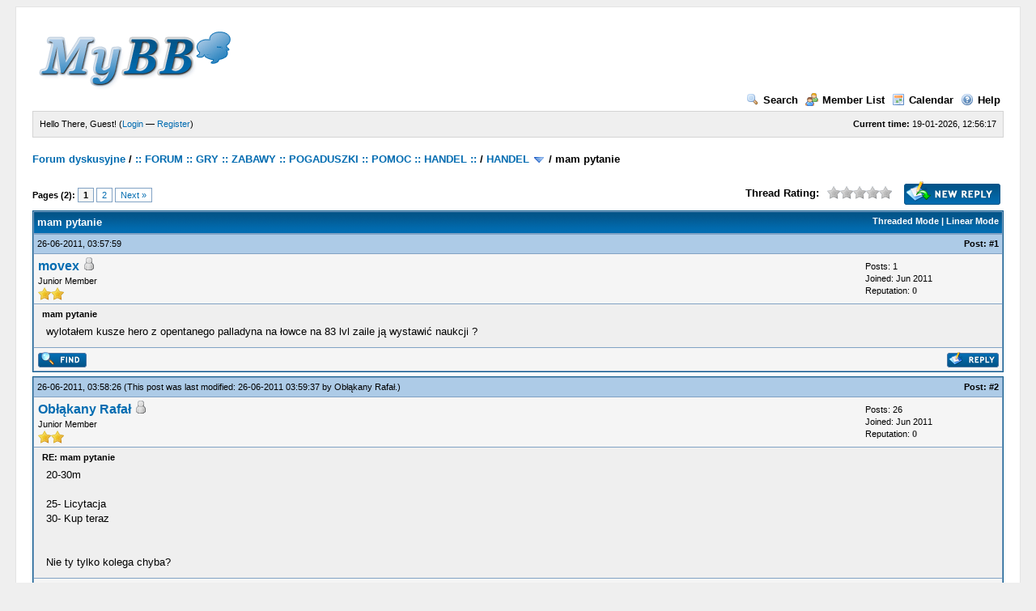

--- FILE ---
content_type: text/html; charset=UTF-8
request_url: https://www.pforum.giize.com/showthread.php?tid=124&pid=8768
body_size: 42100
content:
<!DOCTYPE html PUBLIC "-//W3C//DTD XHTML 1.0 Transitional//EN" "http://www.w3.org/TR/xhtml1/DTD/xhtml1-transitional.dtd"><!-- start: showthread -->
<html xml:lang="en" lang="en" xmlns="http://www.w3.org/1999/xhtml">
<head>
<title>mam pytanie</title>
<!-- start: headerinclude -->
<link rel="alternate" type="application/rss+xml" title="Latest Threads (RSS 2.0)" href="https://www.pforum.giize.com/syndication.php" />
<link rel="alternate" type="application/atom+xml" title="Latest Threads (Atom 1.0)" href="https://www.pforum.giize.com/syndication.php?type=atom1.0" />
<meta http-equiv="Content-Type" content="text/html; charset=UTF-8" />
<meta http-equiv="Content-Script-Type" content="text/javascript" />
<script type="text/javascript" src="https://www.pforum.giize.com/jscripts/prototype.js?ver=1603"></script>
<script type="text/javascript" src="https://www.pforum.giize.com/jscripts/general.js?ver=1603"></script>
<script type="text/javascript" src="https://www.pforum.giize.com/jscripts/popup_menu.js?ver=1600"></script>
<link type="text/css" rel="stylesheet" href="https://www.pforum.giize.com/cache/themes/theme1/global.css" />
<link type="text/css" rel="stylesheet" href="https://www.pforum.giize.com/cache/themes/theme1/star_ratings.css" />
<link type="text/css" rel="stylesheet" href="https://www.pforum.giize.com/cache/themes/theme1/showthread.css" />

<script type="text/javascript">
<!--
	var cookieDomain = "";
	var cookiePath = "/SPAM/MyBB-temp(zainst_tylko_do_pustej_bazy)/";
	var cookiePrefix = "";
	var deleteevent_confirm = "Are you sure you want to delete this event?";
	var removeattach_confirm = "Are you sure you want to remove the selected attachment from this post?";
	var loading_text = 'Loading. <br />Please Wait..';
	var saving_changes = 'Saving changes..';
	var use_xmlhttprequest = "1";
	var my_post_key = "2e02a049952c812b0141f587e8b8e9f1";
	var imagepath = "images";
// -->
</script>

<!-- end: headerinclude -->
<script type="text/javascript">
<!--
	var quickdelete_confirm = "Are you sure you want to delete this post?";
// -->
</script>
<script type="text/javascript" src="jscripts/thread.js?ver=1603"></script>
</head>
<body>
	<!-- start: header -->
	<div id="container">
		<a name="top" id="top"></a>
		<div id="header">
			<div class="logo"><a href="https://www.pforum.giize.com/index.php"><img src="https://www.pforum.giize.com/images/logo.gif" alt="Forum dyskusyjne" title="Forum dyskusyjne" /></a></div>
			<div class="menu">
				<ul>
					<li><a href="https://www.pforum.giize.com/search.php"><img src="images/toplinks/search.gif" alt="" title="" />Search</a></li>
					<li><a href="https://www.pforum.giize.com/memberlist.php"><img src="images/toplinks/memberlist.gif" alt="" title="" />Member List</a></li>
					<li><a href="https://www.pforum.giize.com/calendar.php"><img src="images/toplinks/calendar.gif" alt="" title="" />Calendar</a></li>
					<li><a href="https://www.pforum.giize.com/misc.php?action=help"><img src="images/toplinks/help.gif" alt="" title="" />Help</a></li>
				</ul>
			</div>
			<hr class="hidden" />
			<div id="panel">
				<!-- start: header_welcomeblock_guest -->
<script type="text/javascript">
<!--
	lang.username = "Username";
	lang.password = "Password";
	lang.login = "Login";
	lang.lost_password = " &mdash; <a href=\"https://www.pforum.giize.com/member.php?action=lostpw\">Lost Password?<\/a>";
	lang.register_url = " &mdash; <a href=\"https://www.pforum.giize.com/member.php?action=register\">Register<\/a>";
	lang.remember_me = "Remember me";
// -->
</script>
<span style="float: right;"><strong>Current time:</strong> 19-01-2026, 12:56:17</span>
		<span id="quick_login">Hello There, Guest! (<a href="https://www.pforum.giize.com/member.php?action=login" onclick="MyBB.quickLogin(); return false;">Login</a> &mdash; <a href="https://www.pforum.giize.com/member.php?action=register">Register</a>)</span>
<!-- end: header_welcomeblock_guest -->
			</div>
		</div>
		<hr class="hidden" />
		<br class="clear" />
		<div id="content">
			
			
			
			
			
			<!-- start: nav -->

<div class="navigation">
<!-- start: nav_bit -->
<a href="https://www.pforum.giize.com/index.php">Forum dyskusyjne</a><!-- start: nav_sep -->
 / 
<!-- end: nav_sep -->
<!-- end: nav_bit --><!-- start: nav_bit -->
<a href="forumdisplay.php?fid=1">:: FORUM :: GRY :: ZABAWY :: POGADUSZKI :: POMOC :: HANDEL ::</a><!-- start: nav_sep -->
 / 
<!-- end: nav_sep -->
<!-- end: nav_bit --><!-- start: nav_bit -->
<a href="forumdisplay.php?fid=4">HANDEL</a> <img src="images/arrow_down.gif" alt="v" title="" class="pagination_breadcrumb_link" id="breadcrumb_multipage" /><!-- start: multipage_breadcrumb -->
<div id="breadcrumb_multipage_popup" class="pagination pagination_breadcrumb" style="display: none;">
<!-- start: multipage_page_link_current -->
 <a href="forumdisplay.php?fid=4" class="pagination_current">1</a>
<!-- end: multipage_page_link_current --><!-- start: multipage_page -->
<a href="forumdisplay.php?fid=4&amp;page=2" class="pagination_page">2</a>
<!-- end: multipage_page --><!-- start: multipage_nextpage -->
<a href="forumdisplay.php?fid=4&amp;page=2" class="pagination_next">Next &raquo;</a>
<!-- end: multipage_nextpage -->
</div>
<script type="text/javascript">
// <!--
	if(use_xmlhttprequest == "1")
	{
		new PopupMenu("breadcrumb_multipage");
	}
// -->
</script>
<!-- end: multipage_breadcrumb -->
<!-- end: nav_bit --><!-- start: nav_sep_active -->
 / 
<!-- end: nav_sep_active --><!-- start: nav_bit_active -->
<span class="active">mam pytanie</span>
<!-- end: nav_bit_active -->
</div>
<!-- end: nav -->
			<br />

<!-- end: header -->
	
	<div class="float_left">
		<!-- start: multipage -->
<div class="pagination">
<span class="pages">Pages (2):</span>
<!-- start: multipage_page_current -->
 <span class="pagination_current">1</span>
<!-- end: multipage_page_current --><!-- start: multipage_page -->
<a href="showthread.php?tid=124&amp;page=2" class="pagination_page">2</a>
<!-- end: multipage_page --><!-- start: multipage_nextpage -->
<a href="showthread.php?tid=124&amp;page=2" class="pagination_next">Next &raquo;</a>
<!-- end: multipage_nextpage -->
</div>
<!-- end: multipage -->

	</div>
	<div class="float_right">
		<!-- start: showthread_newreply -->
<a href="newreply.php?tid=124"><img src="images/english/newreply.gif" alt="Post Reply" title="Post Reply" /></a>&nbsp;
<!-- end: showthread_newreply -->
	</div>
	<!-- start: showthread_ratethread -->
<div style="margin-top: 6px; padding-right: 10px;" class="float_right">
		<script type="text/javascript" src="jscripts/rating.js?ver=1400"></script>
		<div id="success_rating_124" style="float: left; padding-top: 2px; padding-right: 10px;">&nbsp;</div>
		<strong style="float: left; padding-right: 10px;">Thread Rating:</strong>
		<div class="inline_rating">
			<ul class="star_rating star_rating_notrated" id="rating_thread_124">
				<li style="width: 0%" class="current_rating" id="current_rating_124">0 Votes - 0 Average</li>
				<li><a class="one_star" title="1 star out of 5" href="./ratethread.php?tid=124&amp;rating=1&amp;my_post_key=2e02a049952c812b0141f587e8b8e9f1">1</a></li>
				<li><a class="two_stars" title="2 stars out of 5" href="./ratethread.php?tid=124&amp;rating=2&amp;my_post_key=2e02a049952c812b0141f587e8b8e9f1">2</a></li>
				<li><a class="three_stars" title="3 stars out of 5" href="./ratethread.php?tid=124&amp;rating=3&amp;my_post_key=2e02a049952c812b0141f587e8b8e9f1">3</a></li>
				<li><a class="four_stars" title="4 stars out of 5" href="./ratethread.php?tid=124&amp;rating=4&amp;my_post_key=2e02a049952c812b0141f587e8b8e9f1">4</a></li>
				<li><a class="five_stars" title="5 stars out of 5" href="./ratethread.php?tid=124&amp;rating=5&amp;my_post_key=2e02a049952c812b0141f587e8b8e9f1">5</a></li>
			</ul>
		</div>
</div>
<!-- end: showthread_ratethread -->
	<table border="0" cellspacing="1" cellpadding="4" class="tborder" style="clear: both; border-bottom-width: 0;">
		<tr>
			<td class="thead" colspan="2">
				<div style="float: right;">
					<span class="smalltext"><strong><a href="showthread.php?mode=threaded&amp;tid=124&amp;pid=8768#pid8768">Threaded Mode</a> | <a href="showthread.php?mode=linear&amp;tid=124&amp;pid=8768#pid8768">Linear Mode</a></strong></span>
				</div>
				<div>
					<strong>mam pytanie</strong>
				</div>
			</td>
		</tr>
		
	</table>
	<div id="posts">
		<!-- start: postbit -->

<a name="pid8763" id="pid8763"></a>
<table border="0" cellspacing="1" cellpadding="4" class="tborder" style="border-top-width: 0; " id="post_8763">
	<tbody>
		<tr>
			<td class="tcat">
				<div class="float_left smalltext">
					26-06-2011, 03:57:59 <span id="edited_by_8763"></span>
				</div>
				<!-- start: postbit_posturl -->
<div style="float: right; width: auto; vertical-align: top"><span class="smalltext"><strong>Post: <a href="showthread.php?tid=124&amp;pid=8763#pid8763">#1</a></strong></span></div>
<!-- end: postbit_posturl -->
			</td>
		</tr>

		<tr>
			<td class="trow1 ">
				<table cellspacing="0" cellpadding="0" border="0" style="width: 100%;">
					<tr>
						<td class="post_avatar" width="1" style="">
							
						</td>
						<td class="post_author">
							<strong><span class="largetext"><a href="https://www.pforum.giize.com/member.php?action=profile&amp;uid=1609">movex</a></span></strong> <!-- start: postbit_offline -->
<img src="images/buddy_offline.gif" title="Offline" alt="Offline" />
<!-- end: postbit_offline --><br />
							<span class="smalltext">
								Junior Member<br />
								<img src="images/star.gif" border="0" alt="*" /><img src="images/star.gif" border="0" alt="*" /><br />
								
							</span>
						</td>
						<td class="smalltext post_author_info" width="165">
							<!-- start: postbit_author_user -->

	Posts: 1<br />
	Joined: Jun 2011
	<!-- start: postbit_reputation -->
<br />Reputation: <a href="reputation.php?uid=1609"><strong class="reputation_neutral">0</strong></a>
<!-- end: postbit_reputation -->
<!-- end: postbit_author_user -->
						</td>
					</tr>
				</table>
			</td>
		</tr>

		<tr>
			<td class="trow2 post_content ">
				<span class="smalltext"><strong>mam pytanie </strong></span>

				<div class="post_body" id="pid_8763">
					wylotałem kusze hero z opentanego palladyna na łowce na 83 lvl zaile ją wystawić naukcji ?
				</div>
				
				

				<div class="post_meta" id="post_meta_8763">
				
				</div>
			</td>
		</tr>

		<tr>
			<td class="trow1 post_buttons ">
				<div class="author_buttons float_left">
					<!-- start: postbit_find -->
<a href="search.php?action=finduser&amp;uid=1609"><img src="images/english/postbit_find.gif" alt="Find all posts by this user" title="Find all posts by this user" /></a>
<!-- end: postbit_find -->
				</div>
				<div class="post_management_buttons float_right"><!-- start: postbit_quote -->
<a href="newreply.php?tid=124&amp;replyto=8763"><img src="images/english/postbit_quote.gif" alt="Quote this message in a reply" title="Quote this message in a reply" /></a>
<!-- end: postbit_quote -->
				</div>
			</td>
		</tr>
	</tbody>
</table>
<!-- end: postbit --><!-- start: postbit -->

<a name="pid8768" id="pid8768"></a>
<table border="0" cellspacing="1" cellpadding="4" class="tborder" style="margin-top: 5px; " id="post_8768">
	<tbody>
		<tr>
			<td class="tcat">
				<div class="float_left smalltext">
					26-06-2011, 03:58:26 <span id="edited_by_8768"><!-- start: postbit_editedby -->
<span class="smalltext">(This post was last modified: 26-06-2011 03:59:37 by <a href="https://www.pforum.giize.com/member.php?action=profile&amp;uid=2228">Obłąkany Rafał</a>.)</span>


<!-- end: postbit_editedby --></span>
				</div>
				<!-- start: postbit_posturl -->
<div style="float: right; width: auto; vertical-align: top"><span class="smalltext"><strong>Post: <a href="showthread.php?tid=124&amp;pid=8768#pid8768">#2</a></strong></span></div>
<!-- end: postbit_posturl -->
			</td>
		</tr>

		<tr>
			<td class="trow1 ">
				<table cellspacing="0" cellpadding="0" border="0" style="width: 100%;">
					<tr>
						<td class="post_avatar" width="1" style="">
							
						</td>
						<td class="post_author">
							<strong><span class="largetext"><a href="https://www.pforum.giize.com/member.php?action=profile&amp;uid=2228">Obłąkany Rafał</a></span></strong> <!-- start: postbit_offline -->
<img src="images/buddy_offline.gif" title="Offline" alt="Offline" />
<!-- end: postbit_offline --><br />
							<span class="smalltext">
								Junior Member<br />
								<img src="images/star.gif" border="0" alt="*" /><img src="images/star.gif" border="0" alt="*" /><br />
								
							</span>
						</td>
						<td class="smalltext post_author_info" width="165">
							<!-- start: postbit_author_user -->

	Posts: 26<br />
	Joined: Jun 2011
	<!-- start: postbit_reputation -->
<br />Reputation: <a href="reputation.php?uid=2228"><strong class="reputation_neutral">0</strong></a>
<!-- end: postbit_reputation -->
<!-- end: postbit_author_user -->
						</td>
					</tr>
				</table>
			</td>
		</tr>

		<tr>
			<td class="trow2 post_content ">
				<span class="smalltext"><strong>RE: mam pytanie </strong></span>

				<div class="post_body" id="pid_8768">
					20-30m <br />
 <br />
25- Licytacja <br />
30- Kup teraz <br />
 <br />
 <br />
Nie ty tylko kolega chyba?
				</div>
				
				

				<div class="post_meta" id="post_meta_8768">
				
				</div>
			</td>
		</tr>

		<tr>
			<td class="trow1 post_buttons ">
				<div class="author_buttons float_left">
					<!-- start: postbit_find -->
<a href="search.php?action=finduser&amp;uid=2228"><img src="images/english/postbit_find.gif" alt="Find all posts by this user" title="Find all posts by this user" /></a>
<!-- end: postbit_find -->
				</div>
				<div class="post_management_buttons float_right"><!-- start: postbit_quote -->
<a href="newreply.php?tid=124&amp;replyto=8768"><img src="images/english/postbit_quote.gif" alt="Quote this message in a reply" title="Quote this message in a reply" /></a>
<!-- end: postbit_quote -->
				</div>
			</td>
		</tr>
	</tbody>
</table>
<!-- end: postbit --><!-- start: postbit -->

<a name="pid8773" id="pid8773"></a>
<table border="0" cellspacing="1" cellpadding="4" class="tborder" style="margin-top: 5px; " id="post_8773">
	<tbody>
		<tr>
			<td class="tcat">
				<div class="float_left smalltext">
					26-06-2011, 03:58:46 <span id="edited_by_8773"></span>
				</div>
				<!-- start: postbit_posturl -->
<div style="float: right; width: auto; vertical-align: top"><span class="smalltext"><strong>Post: <a href="showthread.php?tid=124&amp;pid=8773#pid8773">#3</a></strong></span></div>
<!-- end: postbit_posturl -->
			</td>
		</tr>

		<tr>
			<td class="trow1 ">
				<table cellspacing="0" cellpadding="0" border="0" style="width: 100%;">
					<tr>
						<td class="post_avatar" width="1" style="">
							
						</td>
						<td class="post_author">
							<strong><span class="largetext"><a href="https://www.pforum.giize.com/member.php?action=profile&amp;uid=911">Death Jumal</a></span></strong> <!-- start: postbit_offline -->
<img src="images/buddy_offline.gif" title="Offline" alt="Offline" />
<!-- end: postbit_offline --><br />
							<span class="smalltext">
								Junior Member<br />
								<img src="images/star.gif" border="0" alt="*" /><img src="images/star.gif" border="0" alt="*" /><br />
								
							</span>
						</td>
						<td class="smalltext post_author_info" width="165">
							<!-- start: postbit_author_user -->

	Posts: 19<br />
	Joined: Jun 2011
	<!-- start: postbit_reputation -->
<br />Reputation: <a href="reputation.php?uid=911"><strong class="reputation_positive">3</strong></a>
<!-- end: postbit_reputation -->
<!-- end: postbit_author_user -->
						</td>
					</tr>
				</table>
			</td>
		</tr>

		<tr>
			<td class="trow2 post_content ">
				<span class="smalltext"><strong>RE: mam pytanie </strong></span>

				<div class="post_body" id="pid_8773">
					jest temat i na jakim kącie czyżby multi??
				</div>
				
				

				<div class="post_meta" id="post_meta_8773">
				
				</div>
			</td>
		</tr>

		<tr>
			<td class="trow1 post_buttons ">
				<div class="author_buttons float_left">
					<!-- start: postbit_find -->
<a href="search.php?action=finduser&amp;uid=911"><img src="images/english/postbit_find.gif" alt="Find all posts by this user" title="Find all posts by this user" /></a>
<!-- end: postbit_find -->
				</div>
				<div class="post_management_buttons float_right"><!-- start: postbit_quote -->
<a href="newreply.php?tid=124&amp;replyto=8773"><img src="images/english/postbit_quote.gif" alt="Quote this message in a reply" title="Quote this message in a reply" /></a>
<!-- end: postbit_quote -->
				</div>
			</td>
		</tr>
	</tbody>
</table>
<!-- end: postbit --><!-- start: postbit -->

<a name="pid8776" id="pid8776"></a>
<table border="0" cellspacing="1" cellpadding="4" class="tborder" style="margin-top: 5px; " id="post_8776">
	<tbody>
		<tr>
			<td class="tcat">
				<div class="float_left smalltext">
					26-06-2011, 03:58:59 <span id="edited_by_8776"></span>
				</div>
				<!-- start: postbit_posturl -->
<div style="float: right; width: auto; vertical-align: top"><span class="smalltext"><strong>Post: <a href="showthread.php?tid=124&amp;pid=8776#pid8776">#4</a></strong></span></div>
<!-- end: postbit_posturl -->
			</td>
		</tr>

		<tr>
			<td class="trow1 ">
				<table cellspacing="0" cellpadding="0" border="0" style="width: 100%;">
					<tr>
						<td class="post_avatar" width="1" style="">
							
						</td>
						<td class="post_author">
							<strong><span class="largetext"><a href="https://www.pforum.giize.com/member.php?action=profile&amp;uid=4149">Motaro</a></span></strong> <!-- start: postbit_offline -->
<img src="images/buddy_offline.gif" title="Offline" alt="Offline" />
<!-- end: postbit_offline --><br />
							<span class="smalltext">
								Junior Member<br />
								<img src="images/star.gif" border="0" alt="*" /><img src="images/star.gif" border="0" alt="*" /><br />
								
							</span>
						</td>
						<td class="smalltext post_author_info" width="165">
							<!-- start: postbit_author_user -->

	Posts: 7<br />
	Joined: Jun 2011
	<!-- start: postbit_reputation -->
<br />Reputation: <a href="reputation.php?uid=4149"><strong class="reputation_positive">2</strong></a>
<!-- end: postbit_reputation -->
<!-- end: postbit_author_user -->
						</td>
					</tr>
				</table>
			</td>
		</tr>

		<tr>
			<td class="trow2 post_content ">
				<span class="smalltext"><strong>RE: mam pytanie </strong></span>

				<div class="post_body" id="pid_8776">
					Czyżby multikonto?
				</div>
				
				

				<div class="post_meta" id="post_meta_8776">
				
				</div>
			</td>
		</tr>

		<tr>
			<td class="trow1 post_buttons ">
				<div class="author_buttons float_left">
					<!-- start: postbit_find -->
<a href="search.php?action=finduser&amp;uid=4149"><img src="images/english/postbit_find.gif" alt="Find all posts by this user" title="Find all posts by this user" /></a>
<!-- end: postbit_find -->
				</div>
				<div class="post_management_buttons float_right"><!-- start: postbit_quote -->
<a href="newreply.php?tid=124&amp;replyto=8776"><img src="images/english/postbit_quote.gif" alt="Quote this message in a reply" title="Quote this message in a reply" /></a>
<!-- end: postbit_quote -->
				</div>
			</td>
		</tr>
	</tbody>
</table>
<!-- end: postbit --><!-- start: postbit -->

<a name="pid8782" id="pid8782"></a>
<table border="0" cellspacing="1" cellpadding="4" class="tborder" style="margin-top: 5px; " id="post_8782">
	<tbody>
		<tr>
			<td class="tcat">
				<div class="float_left smalltext">
					26-06-2011, 03:59:14 <span id="edited_by_8782"></span>
				</div>
				<!-- start: postbit_posturl -->
<div style="float: right; width: auto; vertical-align: top"><span class="smalltext"><strong>Post: <a href="showthread.php?tid=124&amp;pid=8782#pid8782">#5</a></strong></span></div>
<!-- end: postbit_posturl -->
			</td>
		</tr>

		<tr>
			<td class="trow1 ">
				<table cellspacing="0" cellpadding="0" border="0" style="width: 100%;">
					<tr>
						<td class="post_avatar" width="1" style="">
							
						</td>
						<td class="post_author">
							<strong><span class="largetext"><a href="https://www.pforum.giize.com/member.php?action=profile&amp;uid=2608">Betly</a></span></strong> <!-- start: postbit_offline -->
<img src="images/buddy_offline.gif" title="Offline" alt="Offline" />
<!-- end: postbit_offline --><br />
							<span class="smalltext">
								Junior Member<br />
								<img src="images/star.gif" border="0" alt="*" /><img src="images/star.gif" border="0" alt="*" /><br />
								
							</span>
						</td>
						<td class="smalltext post_author_info" width="165">
							<!-- start: postbit_author_user -->

	Posts: 3<br />
	Joined: Jun 2011
	<!-- start: postbit_reputation -->
<br />Reputation: <a href="reputation.php?uid=2608"><strong class="reputation_neutral">0</strong></a>
<!-- end: postbit_reputation -->
<!-- end: postbit_author_user -->
						</td>
					</tr>
				</table>
			</td>
		</tr>

		<tr>
			<td class="trow2 post_content ">
				<span class="smalltext"><strong>RE: mam pytanie </strong></span>

				<div class="post_body" id="pid_8782">
					9-19m
				</div>
				
				

				<div class="post_meta" id="post_meta_8782">
				
				</div>
			</td>
		</tr>

		<tr>
			<td class="trow1 post_buttons ">
				<div class="author_buttons float_left">
					<!-- start: postbit_find -->
<a href="search.php?action=finduser&amp;uid=2608"><img src="images/english/postbit_find.gif" alt="Find all posts by this user" title="Find all posts by this user" /></a>
<!-- end: postbit_find -->
				</div>
				<div class="post_management_buttons float_right"><!-- start: postbit_quote -->
<a href="newreply.php?tid=124&amp;replyto=8782"><img src="images/english/postbit_quote.gif" alt="Quote this message in a reply" title="Quote this message in a reply" /></a>
<!-- end: postbit_quote -->
				</div>
			</td>
		</tr>
	</tbody>
</table>
<!-- end: postbit --><!-- start: postbit -->

<a name="pid8784" id="pid8784"></a>
<table border="0" cellspacing="1" cellpadding="4" class="tborder" style="margin-top: 5px; " id="post_8784">
	<tbody>
		<tr>
			<td class="tcat">
				<div class="float_left smalltext">
					26-06-2011, 03:59:32 <span id="edited_by_8784"></span>
				</div>
				<!-- start: postbit_posturl -->
<div style="float: right; width: auto; vertical-align: top"><span class="smalltext"><strong>Post: <a href="showthread.php?tid=124&amp;pid=8784#pid8784">#6</a></strong></span></div>
<!-- end: postbit_posturl -->
			</td>
		</tr>

		<tr>
			<td class="trow1 ">
				<table cellspacing="0" cellpadding="0" border="0" style="width: 100%;">
					<tr>
						<td class="post_avatar" width="1" style="">
							
						</td>
						<td class="post_author">
							<strong><span class="largetext"><a href="https://www.pforum.giize.com/member.php?action=profile&amp;uid=4623">malczes</a></span></strong> <!-- start: postbit_offline -->
<img src="images/buddy_offline.gif" title="Offline" alt="Offline" />
<!-- end: postbit_offline --><br />
							<span class="smalltext">
								Junior Member<br />
								<img src="images/star.gif" border="0" alt="*" /><img src="images/star.gif" border="0" alt="*" /><br />
								
							</span>
						</td>
						<td class="smalltext post_author_info" width="165">
							<!-- start: postbit_author_user -->

	Posts: 7<br />
	Joined: Jun 2011
	<!-- start: postbit_reputation -->
<br />Reputation: <a href="reputation.php?uid=4623"><strong class="reputation_negative">-1</strong></a>
<!-- end: postbit_reputation -->
<!-- end: postbit_author_user -->
						</td>
					</tr>
				</table>
			</td>
		</tr>

		<tr>
			<td class="trow2 post_content ">
				<span class="smalltext"><strong>RE: mam pytanie </strong></span>

				<div class="post_body" id="pid_8784">
					20 - 25 m . Jakim cudem na 31 lvl lootłeś hero z herosa na 83 lvl ?
				</div>
				
				

				<div class="post_meta" id="post_meta_8784">
				
				</div>
			</td>
		</tr>

		<tr>
			<td class="trow1 post_buttons ">
				<div class="author_buttons float_left">
					<!-- start: postbit_find -->
<a href="search.php?action=finduser&amp;uid=4623"><img src="images/english/postbit_find.gif" alt="Find all posts by this user" title="Find all posts by this user" /></a>
<!-- end: postbit_find -->
				</div>
				<div class="post_management_buttons float_right"><!-- start: postbit_quote -->
<a href="newreply.php?tid=124&amp;replyto=8784"><img src="images/english/postbit_quote.gif" alt="Quote this message in a reply" title="Quote this message in a reply" /></a>
<!-- end: postbit_quote -->
				</div>
			</td>
		</tr>
	</tbody>
</table>
<!-- end: postbit --><!-- start: postbit -->

<a name="pid8785" id="pid8785"></a>
<table border="0" cellspacing="1" cellpadding="4" class="tborder" style="margin-top: 5px; " id="post_8785">
	<tbody>
		<tr>
			<td class="tcat">
				<div class="float_left smalltext">
					26-06-2011, 03:59:41 <span id="edited_by_8785"></span>
				</div>
				<!-- start: postbit_posturl -->
<div style="float: right; width: auto; vertical-align: top"><span class="smalltext"><strong>Post: <a href="showthread.php?tid=124&amp;pid=8785#pid8785">#7</a></strong></span></div>
<!-- end: postbit_posturl -->
			</td>
		</tr>

		<tr>
			<td class="trow1 ">
				<table cellspacing="0" cellpadding="0" border="0" style="width: 100%;">
					<tr>
						<td class="post_avatar" width="1" style="">
							
						</td>
						<td class="post_author">
							<strong><span class="largetext"><a href="https://www.pforum.giize.com/member.php?action=profile&amp;uid=911">Death Jumal</a></span></strong> <!-- start: postbit_offline -->
<img src="images/buddy_offline.gif" title="Offline" alt="Offline" />
<!-- end: postbit_offline --><br />
							<span class="smalltext">
								Junior Member<br />
								<img src="images/star.gif" border="0" alt="*" /><img src="images/star.gif" border="0" alt="*" /><br />
								
							</span>
						</td>
						<td class="smalltext post_author_info" width="165">
							<!-- start: postbit_author_user -->

	Posts: 19<br />
	Joined: Jun 2011
	<!-- start: postbit_reputation -->
<br />Reputation: <a href="reputation.php?uid=911"><strong class="reputation_positive">3</strong></a>
<!-- end: postbit_reputation -->
<!-- end: postbit_author_user -->
						</td>
					</tr>
				</table>
			</td>
		</tr>

		<tr>
			<td class="trow2 post_content ">
				<span class="smalltext"><strong>RE: mam pytanie </strong></span>

				<div class="post_body" id="pid_8785">
					zgłaszamy że multi??
				</div>
				
				

				<div class="post_meta" id="post_meta_8785">
				
				</div>
			</td>
		</tr>

		<tr>
			<td class="trow1 post_buttons ">
				<div class="author_buttons float_left">
					<!-- start: postbit_find -->
<a href="search.php?action=finduser&amp;uid=911"><img src="images/english/postbit_find.gif" alt="Find all posts by this user" title="Find all posts by this user" /></a>
<!-- end: postbit_find -->
				</div>
				<div class="post_management_buttons float_right"><!-- start: postbit_quote -->
<a href="newreply.php?tid=124&amp;replyto=8785"><img src="images/english/postbit_quote.gif" alt="Quote this message in a reply" title="Quote this message in a reply" /></a>
<!-- end: postbit_quote -->
				</div>
			</td>
		</tr>
	</tbody>
</table>
<!-- end: postbit --><!-- start: postbit -->

<a name="pid8789" id="pid8789"></a>
<table border="0" cellspacing="1" cellpadding="4" class="tborder" style="margin-top: 5px; " id="post_8789">
	<tbody>
		<tr>
			<td class="tcat">
				<div class="float_left smalltext">
					26-06-2011, 04:00:31 <span id="edited_by_8789"></span>
				</div>
				<!-- start: postbit_posturl -->
<div style="float: right; width: auto; vertical-align: top"><span class="smalltext"><strong>Post: <a href="showthread.php?tid=124&amp;pid=8789#pid8789">#8</a></strong></span></div>
<!-- end: postbit_posturl -->
			</td>
		</tr>

		<tr>
			<td class="trow1 ">
				<table cellspacing="0" cellpadding="0" border="0" style="width: 100%;">
					<tr>
						<td class="post_avatar" width="1" style="">
							
						</td>
						<td class="post_author">
							<strong><span class="largetext"><a href="https://www.pforum.giize.com/member.php?action=profile&amp;uid=4623">malczes</a></span></strong> <!-- start: postbit_offline -->
<img src="images/buddy_offline.gif" title="Offline" alt="Offline" />
<!-- end: postbit_offline --><br />
							<span class="smalltext">
								Junior Member<br />
								<img src="images/star.gif" border="0" alt="*" /><img src="images/star.gif" border="0" alt="*" /><br />
								
							</span>
						</td>
						<td class="smalltext post_author_info" width="165">
							<!-- start: postbit_author_user -->

	Posts: 7<br />
	Joined: Jun 2011
	<!-- start: postbit_reputation -->
<br />Reputation: <a href="reputation.php?uid=4623"><strong class="reputation_negative">-1</strong></a>
<!-- end: postbit_reputation -->
<!-- end: postbit_author_user -->
						</td>
					</tr>
				</table>
			</td>
		</tr>

		<tr>
			<td class="trow2 post_content ">
				<span class="smalltext"><strong>RE: mam pytanie </strong></span>

				<div class="post_body" id="pid_8789">
					Może ma współ . Zobaczymy .
				</div>
				
				

				<div class="post_meta" id="post_meta_8789">
				
				</div>
			</td>
		</tr>

		<tr>
			<td class="trow1 post_buttons ">
				<div class="author_buttons float_left">
					<!-- start: postbit_find -->
<a href="search.php?action=finduser&amp;uid=4623"><img src="images/english/postbit_find.gif" alt="Find all posts by this user" title="Find all posts by this user" /></a>
<!-- end: postbit_find -->
				</div>
				<div class="post_management_buttons float_right"><!-- start: postbit_quote -->
<a href="newreply.php?tid=124&amp;replyto=8789"><img src="images/english/postbit_quote.gif" alt="Quote this message in a reply" title="Quote this message in a reply" /></a>
<!-- end: postbit_quote -->
				</div>
			</td>
		</tr>
	</tbody>
</table>
<!-- end: postbit --><!-- start: postbit -->

<a name="pid8800" id="pid8800"></a>
<table border="0" cellspacing="1" cellpadding="4" class="tborder" style="margin-top: 5px; " id="post_8800">
	<tbody>
		<tr>
			<td class="tcat">
				<div class="float_left smalltext">
					26-06-2011, 04:01:29 <span id="edited_by_8800"></span>
				</div>
				<!-- start: postbit_posturl -->
<div style="float: right; width: auto; vertical-align: top"><span class="smalltext"><strong>Post: <a href="showthread.php?tid=124&amp;pid=8800#pid8800">#9</a></strong></span></div>
<!-- end: postbit_posturl -->
			</td>
		</tr>

		<tr>
			<td class="trow1 ">
				<table cellspacing="0" cellpadding="0" border="0" style="width: 100%;">
					<tr>
						<td class="post_avatar" width="1" style="">
							
						</td>
						<td class="post_author">
							<strong><span class="largetext"><a href="https://www.pforum.giize.com/member.php?action=profile&amp;uid=911">Death Jumal</a></span></strong> <!-- start: postbit_offline -->
<img src="images/buddy_offline.gif" title="Offline" alt="Offline" />
<!-- end: postbit_offline --><br />
							<span class="smalltext">
								Junior Member<br />
								<img src="images/star.gif" border="0" alt="*" /><img src="images/star.gif" border="0" alt="*" /><br />
								
							</span>
						</td>
						<td class="smalltext post_author_info" width="165">
							<!-- start: postbit_author_user -->

	Posts: 19<br />
	Joined: Jun 2011
	<!-- start: postbit_reputation -->
<br />Reputation: <a href="reputation.php?uid=911"><strong class="reputation_positive">3</strong></a>
<!-- end: postbit_reputation -->
<!-- end: postbit_author_user -->
						</td>
					</tr>
				</table>
			</td>
		</tr>

		<tr>
			<td class="trow2 post_content ">
				<span class="smalltext"><strong>RE: mam pytanie </strong></span>

				<div class="post_body" id="pid_8800">
					nie ma w profilu że ma współwłaściciela
				</div>
				
				

				<div class="post_meta" id="post_meta_8800">
				
				</div>
			</td>
		</tr>

		<tr>
			<td class="trow1 post_buttons ">
				<div class="author_buttons float_left">
					<!-- start: postbit_find -->
<a href="search.php?action=finduser&amp;uid=911"><img src="images/english/postbit_find.gif" alt="Find all posts by this user" title="Find all posts by this user" /></a>
<!-- end: postbit_find -->
				</div>
				<div class="post_management_buttons float_right"><!-- start: postbit_quote -->
<a href="newreply.php?tid=124&amp;replyto=8800"><img src="images/english/postbit_quote.gif" alt="Quote this message in a reply" title="Quote this message in a reply" /></a>
<!-- end: postbit_quote -->
				</div>
			</td>
		</tr>
	</tbody>
</table>
<!-- end: postbit --><!-- start: postbit -->

<a name="pid8801" id="pid8801"></a>
<table border="0" cellspacing="1" cellpadding="4" class="tborder" style="margin-top: 5px; " id="post_8801">
	<tbody>
		<tr>
			<td class="tcat">
				<div class="float_left smalltext">
					26-06-2011, 04:01:34 <span id="edited_by_8801"></span>
				</div>
				<!-- start: postbit_posturl -->
<div style="float: right; width: auto; vertical-align: top"><span class="smalltext"><strong>Post: <a href="showthread.php?tid=124&amp;pid=8801#pid8801">#10</a></strong></span></div>
<!-- end: postbit_posturl -->
			</td>
		</tr>

		<tr>
			<td class="trow1 ">
				<table cellspacing="0" cellpadding="0" border="0" style="width: 100%;">
					<tr>
						<td class="post_avatar" width="1" style="">
							
						</td>
						<td class="post_author">
							<strong><span class="largetext"><a href="https://www.pforum.giize.com/member.php?action=profile&amp;uid=2228">Obłąkany Rafał</a></span></strong> <!-- start: postbit_offline -->
<img src="images/buddy_offline.gif" title="Offline" alt="Offline" />
<!-- end: postbit_offline --><br />
							<span class="smalltext">
								Junior Member<br />
								<img src="images/star.gif" border="0" alt="*" /><img src="images/star.gif" border="0" alt="*" /><br />
								
							</span>
						</td>
						<td class="smalltext post_author_info" width="165">
							<!-- start: postbit_author_user -->

	Posts: 26<br />
	Joined: Jun 2011
	<!-- start: postbit_reputation -->
<br />Reputation: <a href="reputation.php?uid=2228"><strong class="reputation_neutral">0</strong></a>
<!-- end: postbit_reputation -->
<!-- end: postbit_author_user -->
						</td>
					</tr>
				</table>
			</td>
		</tr>

		<tr>
			<td class="trow2 post_content ">
				<span class="smalltext"><strong>RE: mam pytanie </strong></span>

				<div class="post_body" id="pid_8801">
					Może ten gość ma współa na tego gościa co opka pokonał?
				</div>
				
				

				<div class="post_meta" id="post_meta_8801">
				
				</div>
			</td>
		</tr>

		<tr>
			<td class="trow1 post_buttons ">
				<div class="author_buttons float_left">
					<!-- start: postbit_find -->
<a href="search.php?action=finduser&amp;uid=2228"><img src="images/english/postbit_find.gif" alt="Find all posts by this user" title="Find all posts by this user" /></a>
<!-- end: postbit_find -->
				</div>
				<div class="post_management_buttons float_right"><!-- start: postbit_quote -->
<a href="newreply.php?tid=124&amp;replyto=8801"><img src="images/english/postbit_quote.gif" alt="Quote this message in a reply" title="Quote this message in a reply" /></a>
<!-- end: postbit_quote -->
				</div>
			</td>
		</tr>
	</tbody>
</table>
<!-- end: postbit -->
	</div>
	<table border="0" cellspacing="1" cellpadding="4" class="tborder" style="border-top-width: 0;">
		<tr>
			<td colspan="2" class="tfoot">
				<!-- start: showthread_search -->
	<div class="float_right">
		<form action="search.php" method="post">
			<input type="hidden" name="action" value="thread" />
			<input type="hidden" name="tid" value="124" />
			<input type="text" name="keywords" value="Enter Keywords" onfocus="if(this.value == 'Enter Keywords') { this.value = ''; }" onblur="if(this.value=='') { this.value='Enter Keywords'; }" class="textbox" size="25" />
			<input type="submit" class="button" value="Search Thread" />
		</form>
	</div>
<!-- end: showthread_search -->
				<div>
					<strong>&laquo; <a href="showthread.php?tid=124&amp;action=nextoldest">Next Oldest</a> | <a href="showthread.php?tid=124&amp;action=nextnewest">Next Newest</a> &raquo;</strong>
				</div>
			</td>
		</tr>
	</table>
	<div class="float_left">
		<!-- start: multipage -->
<div class="pagination">
<span class="pages">Pages (2):</span>
<!-- start: multipage_page_current -->
 <span class="pagination_current">1</span>
<!-- end: multipage_page_current --><!-- start: multipage_page -->
<a href="showthread.php?tid=124&amp;page=2" class="pagination_page">2</a>
<!-- end: multipage_page --><!-- start: multipage_nextpage -->
<a href="showthread.php?tid=124&amp;page=2" class="pagination_next">Next &raquo;</a>
<!-- end: multipage_nextpage -->
</div>
<!-- end: multipage -->
	</div>
	<div style="padding-top: 4px;" class="float_right">
		<!-- start: showthread_newreply -->
<a href="newreply.php?tid=124"><img src="images/english/newreply.gif" alt="Post Reply" title="Post Reply" /></a>&nbsp;
<!-- end: showthread_newreply -->
	</div>
	<br style="clear: both;" />
	
	
	
	<br />
	<div class="float_left">
		<ul class="thread_tools">
			<li class="printable"><a href="printthread.php?tid=124">View a Printable Version</a></li>
			<li class="sendthread"><a href="sendthread.php?tid=124">Send this Thread to a Friend</a></li>
			<li class="subscription_add"><a href="usercp2.php?action=addsubscription&amp;tid=124&amp;my_post_key=2e02a049952c812b0141f587e8b8e9f1">Subscribe to this thread</a></li>
		</ul>
	</div>

	<div class="float_right" style="text-align: right;">
		
		<!-- start: forumjump_advanced -->
<form action="forumdisplay.php" method="get">
<span class="smalltext"><strong>Forum Jump:</strong></span>
<select name="fid" class="forumjump">
<option value="-1" >Please select one:</option>
<option value="-1">--------------------</option>
<option value="-4">Private Messages</option>
<option value="-3">User Control Panel</option>
<option value="-5">Who's Online</option>
<option value="-2">Search</option>
<option value="-1">Forum Home</option>
<!-- start: forumjump_bit -->
<option value="1" > :: FORUM :: GRY :: ZABAWY :: POGADUSZKI :: POMOC :: HANDEL ::</option>
<!-- end: forumjump_bit --><!-- start: forumjump_bit -->
<option value="2" >-- POGADUSZKI</option>
<!-- end: forumjump_bit --><!-- start: forumjump_bit -->
<option value="3" >-- POMOC</option>
<!-- end: forumjump_bit --><!-- start: forumjump_bit -->
<option value="4" selected="selected">-- HANDEL</option>
<!-- end: forumjump_bit --><!-- start: forumjump_bit -->
<option value="5" >-- OFERTY KLANÓW</option>
<!-- end: forumjump_bit --><!-- start: forumjump_bit -->
<option value="6" >-- PORADNIKI</option>
<!-- end: forumjump_bit --><!-- start: forumjump_bit -->
<option value="7" >-- SPISY</option>
<!-- end: forumjump_bit --><!-- start: forumjump_bit -->
<option value="8" >-- KONKURSY</option>
<!-- end: forumjump_bit --><!-- start: forumjump_bit -->
<option value="9" >-- ZABAWY</option>
<!-- end: forumjump_bit --><!-- start: forumjump_bit -->
<option value="10" >-- DZIAŁ TECHNICZNY</option>
<!-- end: forumjump_bit --><!-- start: forumjump_bit -->
<option value="11" >-- KOSZ</option>
<!-- end: forumjump_bit -->
</select>
<!-- start: gobutton -->
<input type="submit" class="button" value="Go" />
<!-- end: gobutton -->
</form>
<script type="text/javascript">
<!--
	$$('.forumjump').invoke('observe', 'change', function(e)
	{
		var option = this.options[this.selectedIndex].value

		if(option < 0)
		{
			window.location=('forumdisplay.php?fid='+option)
			return
		}

		window.location=('forumdisplay.php?fid='+this.options[this.selectedIndex].value)
	})
//-->
</script>
<!-- end: forumjump_advanced -->
	</div>
	<br style="clear: both;" />
	<!-- start: showthread_usersbrowsing -->
<br />
<span class="smalltext">User(s) browsing this thread: 1 Guest(s)</span>
<br />
<!-- end: showthread_usersbrowsing -->
	<!-- start: footer -->
			<br />
			<div class="bottommenu">
				<div class="float_right"><!-- start: footer_languageselect -->
<form method="get" action="/showthread.php" id="lang_select">
		<input type="hidden" name="tid" value="124" />
<input type="hidden" name="pid" value="8768" />

		<input type="hidden" name="my_post_key" value="2e02a049952c812b0141f587e8b8e9f1" />
		<select name="language" onchange="MyBB.changeLanguage();">
			<optgroup label="Quick Language Select">
				<option value="english" selected="selected">&nbsp;&nbsp;&nbsp;English (American)</option>

			</optgroup>
		</select>
		<!-- start: gobutton -->
<input type="submit" class="button" value="Go" />
<!-- end: gobutton -->
	</form>
<!-- end: footer_languageselect --></div>
				<div>
					<span class="smalltext"><a href="mailto:airpres@o2.pl">Contact Us</a> | <a href="/">Forum</a> | <a href="#top">Return to Top</a> | <a href="#content">Return to Content</a> | <a href="https://www.pforum.giize.com/archive/index.php?thread-124.html">Lite (Archive) Mode</a> | <a href="https://www.pforum.giize.com/misc.php?action=syndication">RSS Syndication</a><br /></span>
				</div>
			</div>
			</div>
		<hr class="hidden" />
			<div id="copyright">
				<div id="debug"></div>
				<!-- MyBB is free software developed and maintained by a volunteer community.
					 It would be much appreciated by the MyBB Group if you left the full copyright and "powered by" notice intact,
					 to show your support for MyBB.  If you choose to remove or modify the copyright below,
					 you may be refused support on the MyBB Community Forums.

					 This is free software, support us and we'll support you. -->
Powered By <a href="http://mybb.com/" target="_blank">MyBB</a>, &copy; 2002-2026 <a href="http://mybb.com/" target="_blank">MyBB Group</a>.<br />
				<!-- End powered by -->
				<br />
<br class="clear" />
<!-- The following piece of code allows MyBB to run scheduled tasks. DO NOT REMOVE --><img src="https://www.pforum.giize.com/task.php" border="0" width="1" height="1" alt="" /><!-- End task image code -->

		</div>
		</div>
<!-- end: footer -->
</body>
</html>
<!-- end: showthread -->